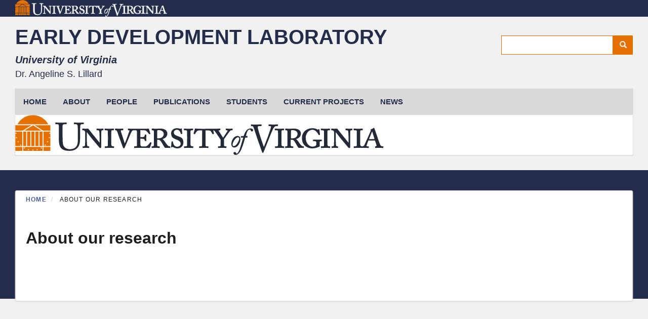

--- FILE ---
content_type: text/css
request_url: https://uva.theopenscholar.com/files/css/css_6Qdl2ZHTFQ998uJnTUpjp3KJ2pgAp9Z4mACoGe0HAIk.css?delta=0&language=en&theme=uva_gray&include=eJxdyEESwjAIQNELoTlShiSYwdDQAVrN7V24sa7-n1dUw8NwTw_DjV5qA-qgxqGWeTaaUUTrSD8PVY1Ss2NHueMT3xdojKId1HPnmb4BXx60pYJOcJyYu-FKXbSg3DyW8OxwcjGc8ccfADU-2w
body_size: 8095
content:
/* @license GPL-2.0-or-later https://www.drupal.org/licensing/faq */
.ui-helper-hidden{display:none;}.ui-helper-hidden-accessible{border:0;clip:rect(0 0 0 0);height:1px;margin:-1px;overflow:hidden;padding:0;position:absolute;width:1px;}.ui-helper-reset{margin:0;padding:0;border:0;outline:0;line-height:1.3;text-decoration:none;font-size:100%;list-style:none;}.ui-helper-clearfix:before,.ui-helper-clearfix:after{content:"";display:table;border-collapse:collapse;}.ui-helper-clearfix:after{clear:both;}.ui-helper-zfix{width:100%;height:100%;top:0;left:0;position:absolute;opacity:0;}.ui-front{z-index:100;}.ui-state-disabled{cursor:default !important;pointer-events:none;}.ui-icon{display:inline-block;vertical-align:middle;margin-top:-.25em;position:relative;text-indent:-99999px;overflow:hidden;background-repeat:no-repeat;}.ui-widget-icon-block{left:50%;margin-left:-8px;display:block;}.ui-widget-overlay{position:fixed;top:0;left:0;width:100%;height:100%;}
.ui-controlgroup{vertical-align:middle;display:inline-block;}.ui-controlgroup > .ui-controlgroup-item{float:left;margin-left:0;margin-right:0;}.ui-controlgroup > .ui-controlgroup-item:focus,.ui-controlgroup > .ui-controlgroup-item.ui-visual-focus{z-index:9999;}.ui-controlgroup-vertical > .ui-controlgroup-item{display:block;float:none;width:100%;margin-top:0;margin-bottom:0;text-align:left;}.ui-controlgroup-vertical .ui-controlgroup-item{box-sizing:border-box;}.ui-controlgroup .ui-controlgroup-label{padding:.4em 1em;}.ui-controlgroup .ui-controlgroup-label span{font-size:80%;}.ui-controlgroup-horizontal .ui-controlgroup-label + .ui-controlgroup-item{border-left:none;}.ui-controlgroup-vertical .ui-controlgroup-label + .ui-controlgroup-item{border-top:none;}.ui-controlgroup-horizontal .ui-controlgroup-label.ui-widget-content{border-right:none;}.ui-controlgroup-vertical .ui-controlgroup-label.ui-widget-content{border-bottom:none;}.ui-controlgroup-vertical .ui-spinner-input{width:calc(100% - 2.4em);}.ui-controlgroup-vertical .ui-spinner .ui-spinner-up{border-top-style:solid;}
.ui-checkboxradio-label .ui-icon-background{box-shadow:inset 1px 1px 1px #ccc;border-radius:.12em;border:none;}.ui-checkboxradio-radio-label .ui-icon-background{width:16px;height:16px;border-radius:1em;overflow:visible;border:none;}.ui-checkboxradio-radio-label.ui-checkboxradio-checked .ui-icon,.ui-checkboxradio-radio-label.ui-checkboxradio-checked:hover .ui-icon{background-image:none;width:8px;height:8px;border-width:4px;border-style:solid;}.ui-checkboxradio-disabled{pointer-events:none;}
.ui-resizable{position:relative;}.ui-resizable-handle{position:absolute;font-size:0.1px;display:block;touch-action:none;}.ui-resizable-disabled .ui-resizable-handle,.ui-resizable-autohide .ui-resizable-handle{display:none;}.ui-resizable-n{cursor:n-resize;height:7px;width:100%;top:-5px;left:0;}.ui-resizable-s{cursor:s-resize;height:7px;width:100%;bottom:-5px;left:0;}.ui-resizable-e{cursor:e-resize;width:7px;right:-5px;top:0;height:100%;}.ui-resizable-w{cursor:w-resize;width:7px;left:-5px;top:0;height:100%;}.ui-resizable-se{cursor:se-resize;width:12px;height:12px;right:1px;bottom:1px;}.ui-resizable-sw{cursor:sw-resize;width:9px;height:9px;left:-5px;bottom:-5px;}.ui-resizable-nw{cursor:nw-resize;width:9px;height:9px;left:-5px;top:-5px;}.ui-resizable-ne{cursor:ne-resize;width:9px;height:9px;right:-5px;top:-5px;}
.ui-button{padding:.4em 1em;display:inline-block;position:relative;line-height:normal;margin-right:.1em;cursor:pointer;vertical-align:middle;text-align:center;-webkit-user-select:none;user-select:none;}.ui-button,.ui-button:link,.ui-button:visited,.ui-button:hover,.ui-button:active{text-decoration:none;}.ui-button-icon-only{width:2em;box-sizing:border-box;text-indent:-9999px;white-space:nowrap;}input.ui-button.ui-button-icon-only{text-indent:0;}.ui-button-icon-only .ui-icon{position:absolute;top:50%;left:50%;margin-top:-8px;margin-left:-8px;}.ui-button.ui-icon-notext .ui-icon{padding:0;width:2.1em;height:2.1em;text-indent:-9999px;white-space:nowrap;}input.ui-button.ui-icon-notext .ui-icon{width:auto;height:auto;text-indent:0;white-space:normal;padding:.4em 1em;}input.ui-button::-moz-focus-inner,button.ui-button::-moz-focus-inner{border:0;padding:0;}
.ui-dialog{position:absolute;top:0;left:0;padding:.2em;outline:0;}.ui-dialog .ui-dialog-titlebar{padding:.4em 1em;position:relative;}.ui-dialog .ui-dialog-title{float:left;margin:.1em 0;white-space:nowrap;width:90%;overflow:hidden;text-overflow:ellipsis;}.ui-dialog .ui-dialog-titlebar-close{position:absolute;right:.3em;top:50%;width:20px;margin:-10px 0 0 0;padding:1px;height:20px;}.ui-dialog .ui-dialog-content{position:relative;border:0;padding:.5em 1em;background:none;overflow:auto;}.ui-dialog .ui-dialog-buttonpane{text-align:left;border-width:1px 0 0 0;background-image:none;margin-top:.5em;padding:.3em 1em .5em .4em;}.ui-dialog .ui-dialog-buttonpane .ui-dialog-buttonset{float:right;}.ui-dialog .ui-dialog-buttonpane button{margin:.5em .4em .5em 0;cursor:pointer;}.ui-dialog .ui-resizable-n{height:2px;top:0;}.ui-dialog .ui-resizable-e{width:2px;right:0;}.ui-dialog .ui-resizable-s{height:2px;bottom:0;}.ui-dialog .ui-resizable-w{width:2px;left:0;}.ui-dialog .ui-resizable-se,.ui-dialog .ui-resizable-sw,.ui-dialog .ui-resizable-ne,.ui-dialog .ui-resizable-nw{width:7px;height:7px;}.ui-dialog .ui-resizable-se{right:0;bottom:0;}.ui-dialog .ui-resizable-sw{left:0;bottom:0;}.ui-dialog .ui-resizable-ne{right:0;top:0;}.ui-dialog .ui-resizable-nw{left:0;top:0;}.ui-draggable .ui-dialog-titlebar{cursor:move;}
.progress{position:relative;}.progress__track{min-width:100px;max-width:100%;height:16px;margin-top:5px;border:1px solid;background-color:#fff;}.progress__bar{width:3%;min-width:3%;max-width:100%;height:16px;background-color:#000;}.progress__description,.progress__percentage{overflow:hidden;margin-top:0.2em;color:#555;font-size:0.875em;}.progress__description{float:left;}[dir="rtl"] .progress__description{float:right;}.progress__percentage{float:right;}[dir="rtl"] .progress__percentage{float:left;}.progress--small .progress__track{height:7px;}.progress--small .progress__bar{height:7px;background-size:20px 20px;}
.ajax-progress{display:inline-block;padding:1px 5px 2px 5px;}[dir="rtl"] .ajax-progress{float:right;}.ajax-progress-throbber .throbber{display:inline;padding:1px 6px 2px;background:transparent url(/core/misc/throbber-active.gif) no-repeat 0 center;}.ajax-progress-throbber .message{display:inline;padding:1px 5px 2px;}tr .ajax-progress-throbber .throbber{margin:0 2px;}.ajax-progress-bar{width:16em;}.ajax-progress-fullscreen{position:fixed;z-index:1261;top:48.5%;left:49%;width:24px;height:24px;padding:4px;opacity:0.9;border-radius:7px;background-color:#232323;background-image:url(/core/misc/loading-small.gif);background-repeat:no-repeat;background-position:center center;}[dir="rtl"] .ajax-progress-fullscreen{right:49%;left:auto;}
.text-align-left{text-align:left;}.text-align-right{text-align:right;}.text-align-center{text-align:center;}.text-align-justify{text-align:justify;}.align-left{float:left;}.align-right{float:right;}.align-center{display:block;margin-right:auto;margin-left:auto;}
.fieldgroup{padding:0;border-width:0;}
.container-inline div,.container-inline label{display:inline-block;}.container-inline .details-wrapper{display:block;}.container-inline .hidden{display:none;}
.clearfix::after{display:table;clear:both;content:"";}
.js details:not([open]) .details-wrapper{display:none;}
.hidden{display:none;}.visually-hidden{position:absolute !important;overflow:hidden;clip:rect(1px,1px,1px,1px);width:1px;height:1px;word-wrap:normal;}.visually-hidden.focusable:active,.visually-hidden.focusable:focus-within{position:static !important;overflow:visible;clip:auto;width:auto;height:auto;}.invisible{visibility:hidden;}
.item-list__comma-list,.item-list__comma-list li{display:inline;}.item-list__comma-list{margin:0;padding:0;}.item-list__comma-list li::after{content:", ";}.item-list__comma-list li:last-child::after{content:"";}
.js .js-hide{display:none;}.js-show{display:none;}.js .js-show{display:block;}@media (scripting:enabled){.js-hide.js-hide{display:none;}.js-show{display:block;}}
.nowrap{white-space:nowrap;}
.position-container{position:relative;}
.reset-appearance{margin:0;padding:0;border:0 none;background:transparent;line-height:inherit;-webkit-appearance:none;appearance:none;}
.resize-none{resize:none;}.resize-vertical{min-height:2em;resize:vertical;}.resize-horizontal{max-width:100%;resize:horizontal;}.resize-both{max-width:100%;min-height:2em;resize:both;}
.system-status-counter__status-icon{display:inline-block;width:25px;height:25px;vertical-align:middle;}.system-status-counter__status-icon::before{display:block;width:100%;height:100%;content:"";background-repeat:no-repeat;background-position:center 2px;background-size:16px;}.system-status-counter__status-icon--error::before{background-image:url(/core/misc/icons/e32700/error.svg);}.system-status-counter__status-icon--warning::before{background-image:url(/core/misc/icons/e29700/warning.svg);}.system-status-counter__status-icon--checked::before{background-image:url(/core/misc/icons/73b355/check.svg);}
.system-status-report-counters__item{width:100%;margin-bottom:0.5em;padding:0.5em 0;text-align:center;white-space:nowrap;background-color:rgba(0,0,0,0.063);}@media screen and (min-width:60em){.system-status-report-counters{display:flex;flex-wrap:wrap;justify-content:space-between;}.system-status-report-counters__item--half-width{width:49%;}.system-status-report-counters__item--third-width{width:33%;}}
.system-status-general-info__item{margin-top:1em;padding:0 1em 1em;border:1px solid #ccc;}.system-status-general-info__item-title{border-bottom:1px solid #ccc;}
.tablesort{display:inline-block;width:16px;height:16px;background-size:100%;}.tablesort--asc{background-image:url(/core/misc/icons/787878/twistie-down.svg);}.tablesort--desc{background-image:url(/core/misc/icons/787878/twistie-up.svg);}
.ui-dialog ~ .ck-body-wrapper{--ck-z-panel:1261;}
.ui-widget{font-family:Arial,Helvetica,sans-serif;font-size:1em;}.ui-widget .ui-widget{font-size:1em;}.ui-widget input,.ui-widget select,.ui-widget textarea,.ui-widget button{font-family:Arial,Helvetica,sans-serif;font-size:1em;}.ui-widget.ui-widget-content{border:1px solid #c5c5c5;}.ui-widget-content{border:1px solid #dddddd;background:#ffffff;color:#333333;}.ui-widget-content a{color:#333333;}.ui-widget-header{border:1px solid #dddddd;background:#e9e9e9;color:#333333;font-weight:bold;}.ui-widget-header a{color:#333333;}.ui-state-default,.ui-widget-content .ui-state-default,.ui-widget-header .ui-state-default,.ui-button,html .ui-button.ui-state-disabled:hover,html .ui-button.ui-state-disabled:active{border:1px solid #c5c5c5;background:#f6f6f6;font-weight:normal;color:#454545;}.ui-state-default a,.ui-state-default a:link,.ui-state-default a:visited,a.ui-button,a:link.ui-button,a:visited.ui-button,.ui-button{color:#454545;text-decoration:none;}.ui-state-hover,.ui-widget-content .ui-state-hover,.ui-widget-header .ui-state-hover,.ui-state-focus,.ui-widget-content .ui-state-focus,.ui-widget-header .ui-state-focus,.ui-button:hover,.ui-button:focus{border:1px solid #cccccc;background:#ededed;font-weight:normal;color:#2b2b2b;}.ui-state-hover a,.ui-state-hover a:hover,.ui-state-hover a:link,.ui-state-hover a:visited,.ui-state-focus a,.ui-state-focus a:hover,.ui-state-focus a:link,.ui-state-focus a:visited,a.ui-button:hover,a.ui-button:focus{color:#2b2b2b;text-decoration:none;}.ui-visual-focus{box-shadow:0 0 3px 1px rgb(94,158,214);}.ui-state-active,.ui-widget-content .ui-state-active,.ui-widget-header .ui-state-active,a.ui-button:active,.ui-button:active,.ui-button.ui-state-active:hover{border:1px solid #003eff;background:#007fff;font-weight:normal;color:#ffffff;}.ui-icon-background,.ui-state-active .ui-icon-background{border:#003eff;background-color:#ffffff;}.ui-state-active a,.ui-state-active a:link,.ui-state-active a:visited{color:#ffffff;text-decoration:none;}.ui-state-highlight,.ui-widget-content .ui-state-highlight,.ui-widget-header .ui-state-highlight{border:1px solid #dad55e;background:#fffa90;color:#777620;}.ui-state-checked{border:1px solid #dad55e;background:#fffa90;}.ui-state-highlight a,.ui-widget-content .ui-state-highlight a,.ui-widget-header .ui-state-highlight a{color:#777620;}.ui-state-error,.ui-widget-content .ui-state-error,.ui-widget-header .ui-state-error{border:1px solid #f1a899;background:#fddfdf;color:#5f3f3f;}.ui-state-error a,.ui-widget-content .ui-state-error a,.ui-widget-header .ui-state-error a{color:#5f3f3f;}.ui-state-error-text,.ui-widget-content .ui-state-error-text,.ui-widget-header .ui-state-error-text{color:#5f3f3f;}.ui-priority-primary,.ui-widget-content .ui-priority-primary,.ui-widget-header .ui-priority-primary{font-weight:bold;}.ui-priority-secondary,.ui-widget-content .ui-priority-secondary,.ui-widget-header .ui-priority-secondary{opacity:.7;font-weight:normal;}.ui-state-disabled,.ui-widget-content .ui-state-disabled,.ui-widget-header .ui-state-disabled{opacity:.35;background-image:none;}.ui-icon{width:16px;height:16px;}.ui-icon,.ui-widget-content .ui-icon{background-image:url(/core/assets/vendor/jquery.ui/themes/base/images/ui-icons_444444_256x240.png);}.ui-widget-header .ui-icon{background-image:url(/core/assets/vendor/jquery.ui/themes/base/images/ui-icons_444444_256x240.png);}.ui-state-hover .ui-icon,.ui-state-focus .ui-icon,.ui-button:hover .ui-icon,.ui-button:focus .ui-icon{background-image:url(/core/assets/vendor/jquery.ui/themes/base/images/ui-icons_555555_256x240.png);}.ui-state-active .ui-icon,.ui-button:active .ui-icon{background-image:url(/core/assets/vendor/jquery.ui/themes/base/images/ui-icons_ffffff_256x240.png);}.ui-state-highlight .ui-icon,.ui-button .ui-state-highlight.ui-icon{background-image:url(/core/assets/vendor/jquery.ui/themes/base/images/ui-icons_777620_256x240.png);}.ui-state-error .ui-icon,.ui-state-error-text .ui-icon{background-image:url(/core/assets/vendor/jquery.ui/themes/base/images/ui-icons_cc0000_256x240.png);}.ui-button .ui-icon{background-image:url(/core/assets/vendor/jquery.ui/themes/base/images/ui-icons_777777_256x240.png);}.ui-icon-blank.ui-icon-blank.ui-icon-blank{background-image:none;}.ui-icon-caret-1-n{background-position:0 0;}.ui-icon-caret-1-ne{background-position:-16px 0;}.ui-icon-caret-1-e{background-position:-32px 0;}.ui-icon-caret-1-se{background-position:-48px 0;}.ui-icon-caret-1-s{background-position:-65px 0;}.ui-icon-caret-1-sw{background-position:-80px 0;}.ui-icon-caret-1-w{background-position:-96px 0;}.ui-icon-caret-1-nw{background-position:-112px 0;}.ui-icon-caret-2-n-s{background-position:-128px 0;}.ui-icon-caret-2-e-w{background-position:-144px 0;}.ui-icon-triangle-1-n{background-position:0 -16px;}.ui-icon-triangle-1-ne{background-position:-16px -16px;}.ui-icon-triangle-1-e{background-position:-32px -16px;}.ui-icon-triangle-1-se{background-position:-48px -16px;}.ui-icon-triangle-1-s{background-position:-65px -16px;}.ui-icon-triangle-1-sw{background-position:-80px -16px;}.ui-icon-triangle-1-w{background-position:-96px -16px;}.ui-icon-triangle-1-nw{background-position:-112px -16px;}.ui-icon-triangle-2-n-s{background-position:-128px -16px;}.ui-icon-triangle-2-e-w{background-position:-144px -16px;}.ui-icon-arrow-1-n{background-position:0 -32px;}.ui-icon-arrow-1-ne{background-position:-16px -32px;}.ui-icon-arrow-1-e{background-position:-32px -32px;}.ui-icon-arrow-1-se{background-position:-48px -32px;}.ui-icon-arrow-1-s{background-position:-65px -32px;}.ui-icon-arrow-1-sw{background-position:-80px -32px;}.ui-icon-arrow-1-w{background-position:-96px -32px;}.ui-icon-arrow-1-nw{background-position:-112px -32px;}.ui-icon-arrow-2-n-s{background-position:-128px -32px;}.ui-icon-arrow-2-ne-sw{background-position:-144px -32px;}.ui-icon-arrow-2-e-w{background-position:-160px -32px;}.ui-icon-arrow-2-se-nw{background-position:-176px -32px;}.ui-icon-arrowstop-1-n{background-position:-192px -32px;}.ui-icon-arrowstop-1-e{background-position:-208px -32px;}.ui-icon-arrowstop-1-s{background-position:-224px -32px;}.ui-icon-arrowstop-1-w{background-position:-240px -32px;}.ui-icon-arrowthick-1-n{background-position:1px -48px;}.ui-icon-arrowthick-1-ne{background-position:-16px -48px;}.ui-icon-arrowthick-1-e{background-position:-32px -48px;}.ui-icon-arrowthick-1-se{background-position:-48px -48px;}.ui-icon-arrowthick-1-s{background-position:-64px -48px;}.ui-icon-arrowthick-1-sw{background-position:-80px -48px;}.ui-icon-arrowthick-1-w{background-position:-96px -48px;}.ui-icon-arrowthick-1-nw{background-position:-112px -48px;}.ui-icon-arrowthick-2-n-s{background-position:-128px -48px;}.ui-icon-arrowthick-2-ne-sw{background-position:-144px -48px;}.ui-icon-arrowthick-2-e-w{background-position:-160px -48px;}.ui-icon-arrowthick-2-se-nw{background-position:-176px -48px;}.ui-icon-arrowthickstop-1-n{background-position:-192px -48px;}.ui-icon-arrowthickstop-1-e{background-position:-208px -48px;}.ui-icon-arrowthickstop-1-s{background-position:-224px -48px;}.ui-icon-arrowthickstop-1-w{background-position:-240px -48px;}.ui-icon-arrowreturnthick-1-w{background-position:0 -64px;}.ui-icon-arrowreturnthick-1-n{background-position:-16px -64px;}.ui-icon-arrowreturnthick-1-e{background-position:-32px -64px;}.ui-icon-arrowreturnthick-1-s{background-position:-48px -64px;}.ui-icon-arrowreturn-1-w{background-position:-64px -64px;}.ui-icon-arrowreturn-1-n{background-position:-80px -64px;}.ui-icon-arrowreturn-1-e{background-position:-96px -64px;}.ui-icon-arrowreturn-1-s{background-position:-112px -64px;}.ui-icon-arrowrefresh-1-w{background-position:-128px -64px;}.ui-icon-arrowrefresh-1-n{background-position:-144px -64px;}.ui-icon-arrowrefresh-1-e{background-position:-160px -64px;}.ui-icon-arrowrefresh-1-s{background-position:-176px -64px;}.ui-icon-arrow-4{background-position:0 -80px;}.ui-icon-arrow-4-diag{background-position:-16px -80px;}.ui-icon-extlink{background-position:-32px -80px;}.ui-icon-newwin{background-position:-48px -80px;}.ui-icon-refresh{background-position:-64px -80px;}.ui-icon-shuffle{background-position:-80px -80px;}.ui-icon-transfer-e-w{background-position:-96px -80px;}.ui-icon-transferthick-e-w{background-position:-112px -80px;}.ui-icon-folder-collapsed{background-position:0 -96px;}.ui-icon-folder-open{background-position:-16px -96px;}.ui-icon-document{background-position:-32px -96px;}.ui-icon-document-b{background-position:-48px -96px;}.ui-icon-note{background-position:-64px -96px;}.ui-icon-mail-closed{background-position:-80px -96px;}.ui-icon-mail-open{background-position:-96px -96px;}.ui-icon-suitcase{background-position:-112px -96px;}.ui-icon-comment{background-position:-128px -96px;}.ui-icon-person{background-position:-144px -96px;}.ui-icon-print{background-position:-160px -96px;}.ui-icon-trash{background-position:-176px -96px;}.ui-icon-locked{background-position:-192px -96px;}.ui-icon-unlocked{background-position:-208px -96px;}.ui-icon-bookmark{background-position:-224px -96px;}.ui-icon-tag{background-position:-240px -96px;}.ui-icon-home{background-position:0 -112px;}.ui-icon-flag{background-position:-16px -112px;}.ui-icon-calendar{background-position:-32px -112px;}.ui-icon-cart{background-position:-48px -112px;}.ui-icon-pencil{background-position:-64px -112px;}.ui-icon-clock{background-position:-80px -112px;}.ui-icon-disk{background-position:-96px -112px;}.ui-icon-calculator{background-position:-112px -112px;}.ui-icon-zoomin{background-position:-128px -112px;}.ui-icon-zoomout{background-position:-144px -112px;}.ui-icon-search{background-position:-160px -112px;}.ui-icon-wrench{background-position:-176px -112px;}.ui-icon-gear{background-position:-192px -112px;}.ui-icon-heart{background-position:-208px -112px;}.ui-icon-star{background-position:-224px -112px;}.ui-icon-link{background-position:-240px -112px;}.ui-icon-cancel{background-position:0 -128px;}.ui-icon-plus{background-position:-16px -128px;}.ui-icon-plusthick{background-position:-32px -128px;}.ui-icon-minus{background-position:-48px -128px;}.ui-icon-minusthick{background-position:-64px -128px;}.ui-icon-close{background-position:-80px -128px;}.ui-icon-closethick{background-position:-96px -128px;}.ui-icon-key{background-position:-112px -128px;}.ui-icon-lightbulb{background-position:-128px -128px;}.ui-icon-scissors{background-position:-144px -128px;}.ui-icon-clipboard{background-position:-160px -128px;}.ui-icon-copy{background-position:-176px -128px;}.ui-icon-contact{background-position:-192px -128px;}.ui-icon-image{background-position:-208px -128px;}.ui-icon-video{background-position:-224px -128px;}.ui-icon-script{background-position:-240px -128px;}.ui-icon-alert{background-position:0 -144px;}.ui-icon-info{background-position:-16px -144px;}.ui-icon-notice{background-position:-32px -144px;}.ui-icon-help{background-position:-48px -144px;}.ui-icon-check{background-position:-64px -144px;}.ui-icon-bullet{background-position:-80px -144px;}.ui-icon-radio-on{background-position:-96px -144px;}.ui-icon-radio-off{background-position:-112px -144px;}.ui-icon-pin-w{background-position:-128px -144px;}.ui-icon-pin-s{background-position:-144px -144px;}.ui-icon-play{background-position:0 -160px;}.ui-icon-pause{background-position:-16px -160px;}.ui-icon-seek-next{background-position:-32px -160px;}.ui-icon-seek-prev{background-position:-48px -160px;}.ui-icon-seek-end{background-position:-64px -160px;}.ui-icon-seek-start{background-position:-80px -160px;}.ui-icon-seek-first{background-position:-80px -160px;}.ui-icon-stop{background-position:-96px -160px;}.ui-icon-eject{background-position:-112px -160px;}.ui-icon-volume-off{background-position:-128px -160px;}.ui-icon-volume-on{background-position:-144px -160px;}.ui-icon-power{background-position:0 -176px;}.ui-icon-signal-diag{background-position:-16px -176px;}.ui-icon-signal{background-position:-32px -176px;}.ui-icon-battery-0{background-position:-48px -176px;}.ui-icon-battery-1{background-position:-64px -176px;}.ui-icon-battery-2{background-position:-80px -176px;}.ui-icon-battery-3{background-position:-96px -176px;}.ui-icon-circle-plus{background-position:0 -192px;}.ui-icon-circle-minus{background-position:-16px -192px;}.ui-icon-circle-close{background-position:-32px -192px;}.ui-icon-circle-triangle-e{background-position:-48px -192px;}.ui-icon-circle-triangle-s{background-position:-64px -192px;}.ui-icon-circle-triangle-w{background-position:-80px -192px;}.ui-icon-circle-triangle-n{background-position:-96px -192px;}.ui-icon-circle-arrow-e{background-position:-112px -192px;}.ui-icon-circle-arrow-s{background-position:-128px -192px;}.ui-icon-circle-arrow-w{background-position:-144px -192px;}.ui-icon-circle-arrow-n{background-position:-160px -192px;}.ui-icon-circle-zoomin{background-position:-176px -192px;}.ui-icon-circle-zoomout{background-position:-192px -192px;}.ui-icon-circle-check{background-position:-208px -192px;}.ui-icon-circlesmall-plus{background-position:0 -208px;}.ui-icon-circlesmall-minus{background-position:-16px -208px;}.ui-icon-circlesmall-close{background-position:-32px -208px;}.ui-icon-squaresmall-plus{background-position:-48px -208px;}.ui-icon-squaresmall-minus{background-position:-64px -208px;}.ui-icon-squaresmall-close{background-position:-80px -208px;}.ui-icon-grip-dotted-vertical{background-position:0 -224px;}.ui-icon-grip-dotted-horizontal{background-position:-16px -224px;}.ui-icon-grip-solid-vertical{background-position:-32px -224px;}.ui-icon-grip-solid-horizontal{background-position:-48px -224px;}.ui-icon-gripsmall-diagonal-se{background-position:-64px -224px;}.ui-icon-grip-diagonal-se{background-position:-80px -224px;}.ui-corner-all,.ui-corner-top,.ui-corner-left,.ui-corner-tl{border-top-left-radius:3px;}.ui-corner-all,.ui-corner-top,.ui-corner-right,.ui-corner-tr{border-top-right-radius:3px;}.ui-corner-all,.ui-corner-bottom,.ui-corner-left,.ui-corner-bl{border-bottom-left-radius:3px;}.ui-corner-all,.ui-corner-bottom,.ui-corner-right,.ui-corner-br{border-bottom-right-radius:3px;}.ui-widget-overlay{background:#aaaaaa;opacity:.3;}.ui-widget-shadow{box-shadow:0 0 5px #666666;}
p.Indent1,ul.Indent1,ol.Indent1{margin-left:2em;}p.Indent2,ul.Indent2,ol.Indent2{margin-left:4em;}p.Indent3,ul.Indent3,ol.Indent3{margin-left:6em;}p.Indent4,ul.Indent4,ol.Indent4{margin-left:8em;}p.Indent5,ul.Indent5,ol.Indent5{margin-left:10em;}p.Indent6,ul.Indent6,ol.Indent6{margin-left:12em;}p.Indent7,ul.Indent7,ol.Indent7{margin-left:14em;}p.Indent8,ul.Indent8,ol.Indent8{margin-left:16em;}p.Indent9,ul.Indent9,ol.Indent9{margin-left:18em;}p.Indent10,ul.Indent10,ol.Indent10{margin-left:20em;}
.fa,.far{font-family:inherit !important;}.fa::before,.far::before{font-family:"Font Awesome 6 Free" !important;font-family:"Font Awesome 6 Pro" !important;margin-right:2px;}.cp-menu-build tr.section-heading td{font-weight:700;}.cp-controls-wrapper{margin-block-start:38px;}.cp-controls-wrapper .button{margin-block:0;margin-inline:0;}@media (min-width:1200px){.cp-settings-form--publications{display:grid;grid-gap:20px;grid-template-columns:35% 65%;}}@media (min-width:1200px){.cp-settings-form--publications .publication-format{grid-column:1/2;grid-row:1;}}.cp-settings-form--publications .publication-format .fieldset__label{font-size:1rem;}.cp-settings-form--publications .citation-format-example{background-color:var(--gin-bg-header);border-radius:.5rem;height:fit-content;padding:1rem;}@media (min-width:1200px){.cp-settings-form--publications .citation-format-example{grid-column:2;grid-row:1;margin-inline-end:1.75rem;}}.cp-settings-form--publications .citation-format-example .citation-example{margin-block-end:.5rem;}@media (min-width:1200px){.cp-settings-form--publications .publication-display{grid-column:1/3;grid-row:2;}}.cp-settings-form--publications .publication-display .fieldset__label{font-size:1rem;}@media (min-width:768px){.cp-settings-form--publications .publication-display .form-checkboxes{display:grid;grid-template-columns:repeat(2,1fr);}}@media (min-width:1200px){.cp-settings-form--publications .publication-display .form-checkboxes{display:grid;grid-template-columns:repeat(4,1fr);}}@media (min-width:1200px){.cp-settings-form--publications .form-item--os-publications-filter-publication-types-description{grid-column:1/3;grid-row:3;}}.cp-settings-form--publications .citation-content-wrapper{background-color:var(--gin-bg-header);border-radius:.5rem;padding:1rem;}.cp-settings-form--publications .citation-content-wrapper .label{font-weight:700;}@media (min-width:1200px){.cp-settings-form--publications .citation-content-wrapper{grid-column:1/3;grid-row:4;}}@media (min-width:1200px){.cp-settings-form--publications .form-actions{grid-column:1/3;grid-row:5;}}.cp-appearance-themes-list .system-themes-list__subheader{display:block;font-size:1rem;font-weight:400;margin-block-start:0.5rem;}.cp-appearance-themes-list .theme-default .card__content-wrapper{background-color:var(--gin-bg-header);}.cp-appearance-theme-form{display:none;}.support-section{display:grid;gap:2rem;}@media (min-width:1200px){.support-section{grid-template-columns:repeat(2,30%);}}.support-section .support{background-color:var(--gin-bg-header);border-radius:.5rem;padding:1rem;}.site-creation-form .ui-dialog-titlebar .ui-dialog-title{background-image:url(/profiles/contrib/openscholar/modules/os/modules/os_gin/images/openscholar-logo-horizontal-reversed.webp) !important;}.addthis-display-style-description p{margin:10px 0 0 0;}
:where(html){--gin-border-m:0.5rem;--gin-bg-layer:#f5f5f5;--gin-bg-layer2:#e5e5e5;--gin-color-text:#1e1e1e;--gin-font:Ginter,Inter,"Helvetica Neue",BlinkMacSystemFont,-apple-system,"Segoe UI",Roboto,Oxygen-Sans,Ubuntu,Cantarell,sans-serif;--gin-font-size-l:1.25rem;--gin-font-weight-normal:400;--gin-shadow-l1:0 1px 2px rgb(20 45 82 / 2%),0 3px 4px rgb(20 45 82 / 3%),0 5px 8px rgb(20 45 82 / 4%);--gin-spacing-m:1rem;--gin-spacing-l:2rem;--gin-spacing-xl:3rem;}.block-local-tasks-block .is-horizontal .tabs--primary,.block-local-tasks-block .is-horizontal .tabs--secondary{margin-block-end:0 !important;}.ui-widget-overlay{background:var(--gin-bg-layer2);opacity:90%;}.ui-dialog:not(.ui-dialog-off-canvas){background-color:var(--gin-bg-layer);border-radius:var(--gin-border-m);border:0 none !important;max-width:1280px;}.ui-dialog{font-family:var(--gin-font);inset-block-start:0;outline:none;position:absolute;}.ui-dialog .ui-dialog-titlebar{background-color:#1e3f8a !important;border-radius:var(--gin-border-m) var(--gin-border-m) 0 0;border:0 none;line-height:1.2;padding:var(--gin-spacing-m) var(--gin-spacing-l);position:relative;}.ui-dialog .ui-dialog-title{box-sizing:border-box;color:#fff;font-size:var(--gin-font-size-l);font-weight:var(--gin-font-weight-normal);padding-inline-end:var(--gin-spacing-xl);width:100%;}.ui-dialog .ui-dialog-title a{color:inherit;font-size:inherit;font-weight:700;text-decoration:none;}.ui-dialog .ui-dialog-titlebar-close{background-image:none !important;background-color:#fff !important;mask-image:url(/profiles/contrib/openscholar/modules/os/modules/os_gin/images/sprite.svg#close-view) !important;mask-position:center center;mask-repeat:no-repeat;mask-size:20px 20px;}.ui-dialog-content .node--calendar *{font-size:1rem;}.ui-widget.ui-widget-content{background-color:#fff;}.ui-autocomplete.ui-menu .ui-menu-item{padding:0 !important;}.ui-autocomplete.ui-menu .ui-menu-item-wrapper{border:0 !important;color:black;padding:0.5rem 0.9375rem !important;}.ui-autocomplete.ui-menu .ui-menu-item-wrapper:hover{background-color:#dde2ed;}.system-themes-list .card__image{max-height:250px !important;}.system-themes-list .card__footer .operations:not(.action-links){list-style:none;margin:0;}.system-themes-list .card__footer .operations:not(.action-links) li{padding-block-end:0.25rem;}.os-theme-preview-preview-action{height:auto !important;width:auto !important;}[dir="ltr"] .media-library-item img,[dir="rtl"] .media-library-item img{background-image:none !important;background-color:#fff;}.media-library-add-form__input-wrapper .form-item--name,.media-library-add-form__input-wrapper .form-item--url{margin-block-start:0;margin-inline-end:0;}.media-library-item__click-to-select-checkbox .form-boolean:not(:hover):not(:checked){border-color:#8e929c !important;}.media-library-item__click-to-select-checkbox .form-boolean{box-shadow:0 2px 4px rgba(0,0,0,.50) !important;}.add-user-dialog{top:20px !important;}fieldset:not(.fieldgroup).captcha{padding-inline:1rem;}body.gin--classic-toolbar.lbim-dialog-os{padding-block-start:0 !important;}.lbim-dialog-os .gin-secondary-toolbar,.lbim-dialog-os .region-sticky-watcher,.lbim-dialog-os .region-sticky,.lbim-dialog-os .sticky-shadow{display:none !important;}.lbim-dialog-os .layout-container{margin-inline:20px !important;}.lbim-dialog-os .page-content{margin-block-end:20px !important;}.lbim-dialog-os .layout--twocol-section{display:grid;grid-template-columns:minmax(0,1fr) minmax(0,1fr);gap:2px;}.lbim-dialog-os .layout--twocol-section--33-67{display:grid;grid-template-columns:minmax(0,33%) minmax(0,67%);gap:2px;}.lbim-dialog-os .layout--twocol-section--67-33{display:grid;grid-template-columns:minmax(0,67%) minmax(0,33%);gap:2px;}.lbim-dialog-os .layout--twocol-section--25-75{display:grid;grid-template-columns:minmax(0,25%) minmax(0,75%);gap:2px;}.lbim-dialog-os .layout--twocol-section--75-25{display:grid;grid-template-columns:minmax(0,75%) minmax(0,25%);gap:2px;}.lbim-dialog-os .layout--threecol-section{display:grid;grid-template-columns:minmax(0,1fr) minmax(0,1fr) minmax(0,1fr);gap:2px;}.lbim-dialog-os .layout--fourcol-section{display:grid;grid-template-columns:minmax(0,1fr) minmax(0,1fr) minmax(0,1fr) minmax(0,1fr);gap:2px;}.lbim-dialog-os tr .form-item{margin-block:0.75rem;}.lbim-dialog-os .paragraph-type-top{align-items:baseline !important;}.lbim-dialog-os .tabledrag-handle::after{margin-left:0;}.lbim-dialog-os .os-widgets--column-widths .selected{border-radius:0.25rem !important;outline-color:#fff !important;outline-style:solid !important;outline-width:1px !important;}.lbim-dialog-os .skip-link{display:none;}.lbim-dialog-os .page-wrapper{background-color:#fff;}.lbim-dialog-os .block-system-main-block > form{background-color:#fff;border:none;box-shadow:none;padding:0;}.soft-error{color:#a94442;padding:7px;}div.soft-error,table tr.soft-error{background-color:#f2dede;color:#a94442;}#environment-indicator{background-image:none;text-shadow:none;}
.toolbar .toolbar-bar{background-color:#1e3f8a !important;padding-inline-end:7.5rem;}.toolbar .toolbar-bar::after{background-color:#fff !important;block-size:39px;content:"";inline-size:108px;inset-inline-end:0;mask-image:url(/profiles/contrib/openscholar/modules/os/modules/os_gin/images/os-logo.svg);mask-position:center center;mask-repeat:no-repeat;mask-size:80% auto;position:absolute;}.toolbar .toolbar-bar .toolbar-tab > .toolbar-item.is-active,.toolbar .toolbar-bar .toolbar-tab > .toolbar-item:hover,.toolbar .toolbar-bar .toolbar-tab > .toolbar-item:focus{background-color:#18336f !important;}.toolbar .toolbar-bar .toolbar-tab > .toolbar-icon{border-bottom:0 !important;margin-block-end:0;inline-size:2.5em;}.toolbar .toolbar-bar .toolbar-tab > .toolbar-icon.is-active::before{filter:none !important;}@media (min-width:767px){.toolbar .toolbar-bar .toolbar-tab > .toolbar-icon{inline-size:auto;}}.toolbar .toolbar-bar .toolbar-tab > .toolbar-icon.toolbar-icon-menu::before{background-color:#fff !important;mask-image:url(/profiles/contrib/openscholar/modules/os/modules/os_gin/images/bars-solid.svg);mask-position:center center;mask-repeat:no-repeat;mask-size:50% auto;}@media (min-width:767px){.toolbar .toolbar-bar .toolbar-tab > .toolbar-icon.toolbar-icon-menu::before{mask-size:100% auto;}}.toolbar .toolbar-bar .toolbar-tab > .toolbar-icon.toolbar-icon-menu.is-active::before{background-color:#fff !important;}.toolbar .toolbar-bar .toolbar-tab > .toolbar-icon.toolbar-icon-toolbar-menu-dashboard::before{background-color:#fff !important;mask-image:url(/profiles/contrib/openscholar/modules/os/modules/os_gin/images/display-chart-up-circle-currency-sharp-regular.svg);mask-position:center center;mask-repeat:no-repeat;mask-size:50% auto;}@media (min-width:767px){.toolbar .toolbar-bar .toolbar-tab > .toolbar-icon.toolbar-icon-toolbar-menu-dashboard::before{mask-size:100% auto;}}.toolbar .toolbar-bar .toolbar-tab > .toolbar-icon.toolbar-icon-toolbar-menu-dashboard.is-active::before{background-color:#fff !important;}.toolbar .toolbar-bar .toolbar-tab > .toolbar-icon.toolbar-icon-toolbar-menu-control_panel::before{background-color:#fff !important;background-image:none;mask-image:url(/profiles/contrib/openscholar/modules/os/modules/os_gin/images/gear-solid.svg);mask-position:center center;mask-repeat:no-repeat;mask-size:50% auto;}@media (min-width:767px){.toolbar .toolbar-bar .toolbar-tab > .toolbar-icon.toolbar-icon-toolbar-menu-control_panel::before{mask-size:100% auto;}}.toolbar .toolbar-bar .toolbar-tab > .toolbar-icon.toolbar-icon-toolbar-menu-control_panel.is-active::before{background-color:#fff !important;}.toolbar .toolbar-bar .toolbar-tab > .toolbar-icon.toolbar-icon-user::before{background-color:#fff !important;mask-image:url(/profiles/contrib/openscholar/modules/os/modules/os_gin/images/user-solid.svg);mask-position:center center;mask-repeat:no-repeat;mask-size:50% auto;}@media (min-width:767px){.toolbar .toolbar-bar .toolbar-tab > .toolbar-icon.toolbar-icon-user::before{mask-size:100% auto;}}.toolbar .toolbar-bar .toolbar-tab > .toolbar-icon.toolbar-icon-user.is-active::before{background-color:#fff !important;}.toolbar .toolbar-bar .toolbar-tab > .toolbar-icon.toolbar-icon-toolbar-menu-visibility::before{background-color:#fff !important;mask-image:url(/profiles/contrib/openscholar/modules/os/modules/os_gin/images/lock-solid.svg);mask-position:center center;mask-repeat:no-repeat;mask-size:50% auto;}@media (min-width:767px){.toolbar .toolbar-bar .toolbar-tab > .toolbar-icon.toolbar-icon-toolbar-menu-visibility::before{mask-size:100% auto;}}.toolbar .toolbar-bar .toolbar-tab > .toolbar-icon.toolbar-icon-toolbar-menu-visibility.is-active::before{background-color:#fff !important;}.toolbar .toolbar-bar .toolbar-tab > .toolbar-icon.toolbar-icon-toolbar-menu-visibility.toolbar-vsite-public{background-color:#1d6844 !important;}.toolbar .toolbar-bar .toolbar-tab > .toolbar-icon.toolbar-icon-toolbar-menu-visibility.toolbar-vsite-public::before{mask-image:url(/profiles/contrib/openscholar/modules/os/modules/os_gin/images/lock-open-solid.svg);}.toolbar .toolbar-bar .toolbar-tab > .toolbar-icon.toolbar-icon-toolbar-menu-visibility.toolbar-vsite-private{background-color:#cc3d3d !important;}.toolbar .toolbar-bar .toolbar-tab > .toolbar-icon.toolbar-icon-toolbar-menu-visibility.toolbar-vsite-unindexed{background-color:#826b1f !important;}.toolbar .toolbar-bar .toolbar-tab > .toolbar-icon.toolbar-icon-toolbar-menu-visibility.toolbar-vsite-unindexed::before{mask-image:url(/profiles/contrib/openscholar/modules/os/modules/os_gin/images/lock-open-solid.svg);}.toolbar .toolbar-bar .toolbar-tab > .toolbar-icon.toolbar-icon-place-block-active::before,.toolbar .toolbar-bar .toolbar-tab > .toolbar-icon.toolbar-icon-place-block-inactive::before{background-color:#fff !important;mask-image:url(/profiles/contrib/openscholar/modules/os/modules/os_gin/images/table-light.svg);mask-position:center center;mask-repeat:no-repeat;mask-size:50% auto;}@media (min-width:767px){.toolbar .toolbar-bar .toolbar-tab > .toolbar-icon.toolbar-icon-place-block-active::before,.toolbar .toolbar-bar .toolbar-tab > .toolbar-icon.toolbar-icon-place-block-inactive::before{mask-size:100% auto;}}.toolbar .toolbar-bar .toolbar-tab > .toolbar-icon.toolbar-icon-place-block-active.is-active::before,.toolbar .toolbar-bar .toolbar-tab > .toolbar-icon.toolbar-icon-place-block-inactive.is-active::before{background-color:#fff !important;}.toolbar .toolbar-bar .toolbar-tab > .toolbar-icon.toolbar-icon-edit::before{background-color:#fff !important;mask-image:url(/profiles/contrib/openscholar/modules/os/modules/os_gin/images/pencil-solid.svg);mask-position:center center;mask-repeat:no-repeat;mask-size:50% auto;}@media (min-width:767px){.toolbar .toolbar-bar .toolbar-tab > .toolbar-icon.toolbar-icon-edit::before{mask-size:100% auto;}}.toolbar .toolbar-bar .toolbar-tab > .toolbar-icon.toolbar-icon-edit.is-active::before{background-color:#fff !important;}.toolbar .toolbar-bar #toolbar-item-toolbar-menu-control-panel-tray .toolbar-menu .toolbar-icon-admin-toolbar-tools-help{display:none;}.toolbar .toolbar-bar #toolbar-item-toolbar-menu-control-panel-tray .toolbar-menu a{position:relative;}.toolbar .toolbar-bar #toolbar-item-toolbar-menu-control-panel-tray .toolbar-menu a::before{background-color:#565656 !important;block-size:1.5em;bottom:0;inline-size:1.5em;margin:auto;mask-repeat:no-repeat;}.toolbar .toolbar-bar #toolbar-item-toolbar-menu-control-panel-tray .toolbar-menu a.toolbar-icon-link-toolbar-menu-cp-frontpage::before{mask-image:url(/profiles/contrib/openscholar/modules/os/modules/os_gin/images/house-solid.svg);}.toolbar .toolbar-bar #toolbar-item-toolbar-menu-control-panel-tray .toolbar-menu a.toolbar-icon-link-toolbar-menu-cp-content::before{mask-image:url(/profiles/contrib/openscholar/modules/os/modules/os_gin/images/list-solid.svg);}.toolbar .toolbar-bar #toolbar-item-toolbar-menu-control-panel-tray .toolbar-menu a.toolbar-icon-link-toolbar-menu-cp-menu::before{mask-image:url(/profiles/contrib/openscholar/modules/os/modules/os_gin/images/ellipsis-vertical-solid.svg);}.toolbar .toolbar-bar #toolbar-item-toolbar-menu-control-panel-tray .toolbar-menu a.toolbar-icon-link-toolbar-menu-cp-appearance::before{mask-image:url(/profiles/contrib/openscholar/modules/os/modules/os_gin/images/palette-solid.svg);}.toolbar .toolbar-bar #toolbar-item-toolbar-menu-control-panel-tray .toolbar-menu a.toolbar-icon-link-toolbar-menu-cp-taxonomy::before{mask-image:url(/profiles/contrib/openscholar/modules/os/modules/os_gin/images/tag-regular.svg);}.toolbar .toolbar-bar #toolbar-item-toolbar-menu-control-panel-tray .toolbar-menu a.toolbar-icon-link-toolbar-menu-cp-settings::before{mask-image:url(/profiles/contrib/openscholar/modules/os/modules/os_gin/images/sliders-up-solid.svg);}.toolbar .toolbar-bar #toolbar-item-toolbar-menu-control-panel-tray .toolbar-menu a.toolbar-icon-link-toolbar-menu-cp-users::before{mask-image:url(/profiles/contrib/openscholar/modules/os/modules/os_gin/images/users-solid.svg);}.toolbar .toolbar-bar #toolbar-item-toolbar-menu-control-panel-tray .toolbar-menu a.toolbar-icon-link-toolbar-menu-cp-help::before{mask-image:url(/profiles/contrib/openscholar/modules/os/modules/os_gin/images/circle-question-solid.svg);}.toolbar .toolbar-bar #toolbar-item-toolbar-menu-control-panel-tray.toolbar-tray-horizontal .toolbar-icon-link-toolbar-menu-cp-frontpage{padding-inline:1.25rem;text-indent:-9999vw;}.toolbar .toolbar-bar #toolbar-item-toolbar-menu-dashboard-tray .toolbar-menu .toolbar-icon-admin-toolbar-tools-help{display:none;}.toolbar .toolbar-bar #toolbar-item-toolbar-menu-dashboard-tray .toolbar-menu a{position:relative;}.toolbar .toolbar-bar #toolbar-item-toolbar-menu-dashboard-tray .toolbar-menu a::before{background-color:#565656 !important;block-size:1.5em;bottom:0;inline-size:1.5em;margin:auto;mask-repeat:no-repeat;}.toolbar .toolbar-bar #toolbar-item-toolbar-menu-dashboard-tray .toolbar-menu a.is-active::before{background-color:#000 !important;}.toolbar .toolbar-bar #toolbar-item-toolbar-menu-dashboard-tray .toolbar-menu a.toolbar-icon-link-toolbar-menu-dashboard-my-sites::before{mask-image:url(/profiles/contrib/openscholar/modules/os/modules/os_gin/images/globe-sharp-light.svg);}.toolbar .toolbar-bar #toolbar-item-toolbar-menu-dashboard-tray .toolbar-menu a.toolbar-icon-link-toolbar-menu-dashboard-sites::before{mask-image:url(/profiles/contrib/openscholar/modules/os/modules/os_gin/images/sitemap-regular.svg);}.toolbar .toolbar-bar #toolbar-item-toolbar-menu-dashboard-tray .toolbar-menu a.toolbar-icon-link-toolbar-menu-dashboard-users::before{mask-image:url(/profiles/contrib/openscholar/modules/os/modules/os_gin/images/users-regular.svg);}.toolbar .toolbar-bar #toolbar-item-toolbar-menu-dashboard-tray .toolbar-menu a.toolbar-icon-link-toolbar-menu-os-editoria11y-accessibility-reports::before{mask-image:url(/profiles/contrib/openscholar/modules/os/modules/os_gin/images/universal-access-sharp-regular.svg);}.toolbar .toolbar-bar #toolbar-item-user-tray .toolbar-menu .account a::before{mask-image:url(/profiles/contrib/openscholar/modules/os/modules/os_gin/images/eye-sharp-solid.svg);}.toolbar .toolbar-bar #toolbar-item-user-tray .toolbar-menu .account-edit a::before{mask-image:url(/profiles/contrib/openscholar/modules/os/modules/os_gin/images/pen-to-square-solid.svg);}.toolbar .toolbar-bar #toolbar-item-user-tray .toolbar-menu .logout a::before{mask-image:url(/profiles/contrib/openscholar/modules/os/modules/os_gin/images/power-off-solid.svg);}.toolbar .toolbar-bar #toolbar-item-user-tray .toolbar-menu .my-sites a::before{mask-image:url(/profiles/contrib/openscholar/modules/os/modules/os_gin/images/globe-sharp-light.svg);}.toolbar .toolbar-bar #toolbar-item-user-tray .toolbar-menu .support-site a::before{mask-image:url(/profiles/contrib/openscholar/modules/os/modules/os_gin/images/rss-sharp-solid.svg);}.toolbar .toolbar-bar #toolbar-item-user-tray .toolbar-menu a{border-inline-start:1px solid #efefef;padding-inline-start:2.75em;position:relative;}.toolbar .toolbar-bar #toolbar-item-user-tray .toolbar-menu a::before{background-color:#565656 !important;block-size:1.5em;content:"";display:block;inline-size:1.5em;inset-block-end:0;inset-block-start:0;inset-inline-start:0.6667em;margin:auto;mask-repeat:no-repeat;position:absolute;}.toolbar .toolbar-bar #toolbar-item-user-tray .toolbar-menu a.is-active::before{background-color:#000 !important;}.toolbar-icon-toggle-horizontal::before{background-image:url(/profiles/contrib/openscholar/modules/os/modules/os_gin/images/up-to-line-solid.svg);}.toolbar-icon-toggle-vertical:before{background-image:url(/profiles/contrib/openscholar/modules/os/modules/os_gin/images/left-to-line-solid.svg);}legend.legend-open-link{color:#1e3f8a;cursor:pointer;}.view.view-user-vsites{margin-block-end:15px;}.view.view-user-vsites .gin-layer-wrapper{padding:0;}.view.view-user-vsites .view-header,.view.view-user-vsites .views-row{align-items:center;display:flex;justify-content:space-between;padding:5px 10px;}.view.view-user-vsites .view-header{background-color:#dde2ed;}.view.view-user-vsites .view-header .label{padding:0;}.view.view-user-vsites .view-header span{color:#222330;font-size:14px;font-weight:bold;}.view.view-user-vsites .views-row{border-top:0 none;}.view.view-user-vsites .views-row:nth-child(even){background-color:#edeff5;}.view.view-user-vsites .views-row .btn-success{margin-inline-end:10px;}.view.view-user-vsites a.btn{border-radius:4px;border:1px solid transparent;color:#fff;cursor:pointer;display:inline-block;font-size:14px;line-height:1.42857143;padding:6px 14px;}.view.view-user-vsites a.btn.btn-success{background-color:#1d6844;border-color:#1d6844;}.view.view-user-vsites a.btn.btn-danger{background-color:#cc3d3d;border-color:#cc3d3d;}.view.view-user-vsites .view-empty p{margin:1em 0;}.vsite-delete-form a.btn{background:none;border:0 none;color:#1e3f8a;}.vsite-delete-form a.btn:hover{color:#1e3f8a;}:is(#toolbar-item-user){min-width:auto !important;}


--- FILE ---
content_type: text/css
request_url: https://uva.theopenscholar.com/files/css/css_KOjO7nDDf5gXLR5Y6hd6GHpEfRfQzWIRyTjOEY_BfHw.css?delta=4&language=en&theme=uva_gray&include=eJxdyEESwjAIQNELoTlShiSYwdDQAVrN7V24sa7-n1dUw8NwTw_DjV5qA-qgxqGWeTaaUUTrSD8PVY1Ss2NHueMT3xdojKId1HPnmb4BXx60pYJOcJyYu-FKXbSg3DyW8OxwcjGc8ccfADU-2w
body_size: 3243
content:
/* @license GPL-2.0-or-later https://www.drupal.org/licensing/faq */
html,body{background:#fff;color:#1e1e1e;}body{font-family:"Roboto",sans-serif;}body.path-front{overflow-x:hidden;}a,a:visited{transition:all 0.25s linear;}h1,h2,h3,h4,h5,h6{font-family:"Lora",serif;}header{background:#e8e8e8;color:#303030;margin-bottom:0;}.header-container ul.nav li a{text-transform:uppercase;color:#1b4977;}.navbar-collapse{background:#e8e8e8;padding:0 0 30px !important;min-height:39px;}@media screen and (max-width:767px){.navbar-collapse .navbar-nav > li{border-bottom:1px solid #f4f4f4;}}.navbar-collapse .navbar-nav > li > a{color:#303030;font-size:20px;font-weight:normal;}.navbar-collapse .navbar-nav > li > a:hover,.navbar-collapse .navbar-nav > li > a:active,.navbar-collapse .navbar-nav > li > a:focus,.navbar-collapse .navbar-nav > li > a.is-active,.navbar-collapse .navbar-nav > li > a.is-active:hover{background:#303030;color:#fff;}.navbar-collapse .navbar-nav > li:hover > a{background:#303030;color:#fff;}.navbar-collapse .navbar-nav > li.open > a,.navbar-collapse .navbar-nav > li.open > a:hover,.navbar-collapse .navbar-nav > li.open > a:active,.navbar-collapse .navbar-nav > li.open > a:focus{background:#303030;color:#fff;}.navbar-collapse .dropdown-menu{background:#282828;}@media screen and (max-width:767px){.navbar-collapse .dropdown-menu > li{border-top:1px solid #f4f4f4;}}.navbar-collapse .dropdown-menu > li > a{color:#65ACFF;}@media screen and (max-width:767px){.navbar-collapse .dropdown-menu > li > a{font-size:19px;color:#303030;}}.navbar-collapse .dropdown-menu > li > a:hover,.navbar-collapse .dropdown-menu > li > a:active{color:#65ACFF;}@media screen and (max-width:767px){.navbar-collapse .dropdown-menu > li > a:hover,.navbar-collapse .dropdown-menu > li > a:active{background:#303030;}}.navbar-collapse .dropdown-menu > li > a.active a,.navbar-collapse .dropdown-menu > li > a.active a:hover{color:#65ACFF;}.navbar-collapse .region-navigation-collapsible{background:#fff;border-radius:2px;box-shadow:0px 1px 1px 1px #dededc;}.navbar-collapse .region-navigation-collapsible:after,.navbar-collapse .region-navigation-collapsible:before{content:"";display:table;width:100%;}.navbar-collapse .navbar-nav > li > a{color:#303030;font-family:"Roboto",sans-serif;font-weight:normal;padding:12px 15px;background:#fff;font-size:20px;transition:color 0.25s linear;}.navbar-collapse .navbar-nav > li > a:hover,.navbar-collapse .navbar-nav > li > a:active,.navbar-collapse .navbar-nav > li > a:focus,.navbar-collapse .navbar-nav > li > a.is-active,.navbar-collapse .navbar-nav > li > a.is-active:hover{background:#303030;color:#fff;}.navbar-collapse .navbar-nav > li.open > a,.navbar-collapse .navbar-nav > li.open > a:hover,.navbar-collapse .navbar-nav > li.open > a:active,.navbar-collapse .navbar-nav > li.open > a:focus,.navbar-collapse .navbar-nav > li.active > a,.navbar-collapse .navbar-nav > li.active > a:hover,.navbar-collapse .navbar-nav > li.active > a:active,.navbar-collapse .navbar-nav > li.active > a:focus{background:#303030;color:#fff;}.navbar-collapse .navbar-nav > li a.dropmenu-child{border:0;}.navbar-collapse .navbar-nav > li a.dropmenu-child:hover,.navbar-collapse .navbar-nav > li a.dropmenu-child:active,.navbar-collapse .navbar-nav > li a.dropmenu-child:focus{color:#000;}.navbar-collapse .navbar-nav > li a.is-active + .dropmenu-child{color:#fff;}.navbar-collapse .navbar-nav > li a.is-active + .dropmenu-child:hover,.navbar-collapse .navbar-nav > li a.is-active + .dropmenu-child:focus{color:#fff;}@media screen and (max-width:767px){.navbar-collapse .dropdown-menu{background:#fff;}}.navbar-collapse .dropdown-menu > li > a{font-family:"Roboto",sans-serif;}@media screen and (max-width:767px){.navbar-collapse .dropdown-menu > li > a{background:#fff;color:#303030;font-size:20px;}}.navbar-collapse .dropdown-menu > li > a:hover,.navbar-collapse .dropdown-menu > li > a:active{color:#fff;background:#282828;}.breadcrumb{padding:8px 0px;margin-left:0;}aside{margin-top:0;}aside > .region > .block,aside > .region nav{margin-bottom:20px;border:1px solid #dededc;background:#fff;box-shadow:0 1px 2px 0 #dededc;border-radius:3px;margin-top:0;}aside > .region nav{margin-top:0;padding:15px;}aside > .region .block.block--type-section-navigation{border:0;}aside .block-title{background:#f8f8f8;color:#000;border-bottom:1px solid #dededc;min-height:20px;padding:7px 15px;font-weight:bold;margin-bottom:0;}aside .block-content{padding:15px;}aside .block--type-random .block-content{padding:0;}aside .block--type-random .block_content{padding:15px;}footer.footer{color:#fff;padding:60px 0 12px;position:relative;background:#2b2b2b;}footer.footer ul.nav a{text-transform:none;font-size:16px;}footer.footer a{color:#fff;}footer.footer button.visually-hidden{color:#000;}.block--type-search .form-text,.block--type-search .form-search,.search-block-form .form-text,.search-block-form .form-search{border-color:#2A68AC;}.block--type-search .form-text:focus,.block--type-search .form-search:focus,.search-block-form .form-text:focus,.search-block-form .form-search:focus{border-color:#2A68AC;box-shadow:none;outline:2px solid;outline-offset:2px;}.block--type-search .form-submit.btn-primary,.search-block-form .form-submit.btn-primary{background:#2A68AC;border-color:#2A68AC;}.calendar.node--calendar .event-start{background:#f8f8f8;border:1px solid #dededc;border-radius:3px;height:60px;}.calendar.node--calendar .event-start span.event-start-day{color:#A51C30;}.calendar.node--calendar .event-start span.event-start-month{color:#333;}.block--type-taxonomy .block-content > .os-widgets-taxonomy-display-type-menu{border:0;}.block--type-taxonomy .block-content .os-widgets-taxonomy-display-type-menu-item{border:0;}.block--type-section-navigation{border-top:1px solid #fff;}.block--type-section-navigation .block-content > nav > ul > li > a{background:#1e1e1e;border-bottom:1px solid #ebe3df;color:#fff;}.block--type-section-navigation .block-content > nav > ul > li > a:hover{background:#1e1e1e;}.block--type-section-navigation .block-content > nav > ul > li.active-nav-link > a{color:#fff;}.block--type-section-navigation .block-content ul li a{border-color:#fff;text-decoration:none;}.block--type-section-navigation .block-content ul li.expanded.depth-2 > a,.block--type-section-navigation .block-content ul li.collapsed.active-nav-link.depth-2 > a{background:#f7f7f7;color:#000;}.block--type-section-navigation .block-content ul li .expanded.depth-2 li > a,.block--type-section-navigation .block-content ul li .collapsed.active li > a{background:#fff;}.block--type-section-navigation .block-content ul li a{font-weight:bold;}.block.block--type-slideshow .slick__arrow .slick-prev,.block.block--type-slideshow .slick__arrow .slick-next,.slick--optionset--os-slideshow .slick__arrow .slick-prev,.slick--optionset--os-slideshow .slick__arrow .slick-next{background:#4F0912;}.slideshow-layout-16-9-side div.widget--slideshow{background:#ac253a;background:linear-gradient(to bottom,#ac253a 0%,#880f1c 100%);filter:progid:DXImageTransform.Microsoft.gradient(startColorstr="$color-red1",endColorstr="$color-red2",GradientType=0);}article h2.node--title,.path-search .title a{margin-bottom:18px;}article h2.node--title,.teaser > h2{font-weight:bold;}.page-header{font-size:2rem;padding:15px 0 30px;margin:0;}.main-section{background-image:url(/profiles/contrib/openscholar/themes/vibrant/images/standard-body-gradient.png);background-repeat:repeat-x;}.path-front .main-section{background-position:0 -252px;}.main-container{margin-top:0;position:relative;}.main-container .field--name-body h2,.main-container .field--name-body h3,.main-container .field--name-body h4{margin-bottom:16px;}.main-container .field--name-body h2{font-size:1.5rem;}.main-container .field--name-body h3{font-size:1.4rem;}.main-container .field--name-body h4{font-size:1.2rem;}.main-container > .row{padding-top:40px;}.not-front .main-container section .content-inner{padding:0 20px 20px;border:1px solid #dededc;background:#fff;box-shadow:0 1px 2px 0 #dededc;border-radius:3px;}.not-front .main-container section .content-inner .block-title{color:#000;font-weight:bold;}.not-front.two-sidebars .main-container .row > section{border-right:1px solid #e7e7e7;}.region-inner{border:0 !important;}.block-content .field--name-body ul{list-style-type:disc;}.block-content .field--name-body ol{list-style-type:decimal;margin:0 0 1.5em 25px;}.path-front .content-inner .block{border:1px solid #dededc;background:#fff;box-shadow:0 1px 2px 0 #dededc;border-radius:3px;}.path-front .content-inner .block .block-title{background:#f8f8f8;color:#000;border-bottom:1px solid #dededc;padding:7px 15px;font-weight:bold;margin-bottom:0;}.path-front .content-inner .block .block-content{padding:15px;}.path-front .content-inner .block.block--type-column,.path-front .content-inner .block.block--type-slideshow{border-radius:0;box-shadow:none;background:none;border:0;}.path-front .content-inner .block.block--type-column > .block-content,.path-front .content-inner .block.block--type-slideshow > .block-content{padding:0;}.path-front .content-inner .block--type-random .block-content{padding:0;}.path-front .content-inner .block--type-random .block_content{padding:15px;}.path-front.no-sidebars .main-container > .row{padding-top:0px;}.path-front .content-inner .block.block--type-featured-posts.styled{background:#252525;color:#fff;padding:0;}.path-front .content-inner .block.block--type-featured-posts.styled a{color:#57ACFF;}.path-front .content-inner .block.block--type-featured-posts.styled .field--type-datetime,.path-front .content-inner .block.block--type-featured-posts.styled .date{color:#fff;}.path-front .content-inner .block.block--type-featured-posts.styled h2.block-title{border-bottom:none;margin-bottom:0;color:#fff;background:#ac253a;background:linear-gradient(to bottom,#ac253a 0%,#880f1c 100%);padding:8px 15px;}.read-more,.node-readmore{padding:0;}.read-more a,.node-readmore a{font-weight:normal;font-size:inherit;text-decoration:underline;}.add-new-btn{top:-142px;}.menu--add-new.navbar-nav{top:-195px;}.page-node-type-person .menu--add-new.navbar-nav{top:-150px;}.site_info h2{font-style:italic;font-size:20px;margin-bottom:0;}.path-calendar #tasks{margin-top:30px;}.path-person .person--title h1{font-weight:bold;}.person-data h2.block-title{font:bold 16px/24px arial,sans-serif;margin-bottom:24px;background:#f7f7f7;padding:6px 15px;box-shadow:0px 1px 0px 1px #dededc;border-top:1px solid #dededc;border-radius:2px;}.path-search .page-title{margin-top:10px;}.block-system-powered-by-block .powered-by{color:#fff;}.block-system-powered-by-block .powered-by .os-powered{color:#fff;}.block-system-powered-by-block .powered-by .os-open{color:#fff;}.block-system-powered-by-block .block-content > a{border-color:#fff;}.block-system-powered-by-block .lynx-powered-by{background:url(/profiles/contrib/openscholar/themes/os_base/images/lynx-full-white.png) no-repeat;background-size:contain;}.block-system-powered-by-block .lynx-powered-by:after{border-color:#fff;}
a,a:visited{color:#495E9D;}a:hover,a:focus{color:#b75b00;}.content-inner p,.content-inner li,.not-front .field--name-body{font-family:Arial,Helvetica,sans-serif;}.page-header,.node--title,.field--name-body h2,.field--name-body h3,.field--name-body h4{font-family:Arial,Helvetica,sans-serif;}body,h1,h2,h3,h4,h5,h6{font-family:Arial,Helvetica,sans-serif;}.not-front .main-section{background-image:url(/profiles/contrib/openscholar/themes/uva_gray/images/body-background.png);background-color:#F1F1EF;background-repeat:repeat-x;margin-block-end:0;padding-block-end:20px;}.path-front .main-container > .row{padding-top:40px;}.path-front .main-container section .block .block-content{border-top:0;}.slideshow-layout-16-9-side div.widget--slideshow{background:#232D4B;background:linear-gradient(to bottom,#232D4B 0%,#232D4B 100%);filter:progid:DXImageTransform.Microsoft.gradient(startColorstr="$color-blue",endColorstr="$color-blue",GradientType=0);}.block.block--type-slideshow .slick__arrow .slick-prev,.block.block--type-slideshow .slick__arrow .slick-next,.slick--optionset--os-slideshow .slick__arrow .slick-prev,.slick--optionset--os-slideshow .slick__arrow .slick-next{background:#E57200;}.path-front .content-inner .block.block--type-featured-posts.styled{background:#fff;color:#1e1e1e;}.path-front .content-inner .block.block--type-featured-posts.styled h2.block-title{background:#E57200;background:linear-gradient(to bottom,#E57200 0%,#E57200 100%);}.path-front .content-inner .block.block--type-featured-posts.styled .block-content a{color:#232D4B;}aside .navbar-nav li a:hover{color:#E57200;}header{background:#F1F1EF;}header .block--type-site-logo{font-size:40px;padding-block:16px;padding-inline:0;}header .block--type-site-logo a,header .block--type-site-logo a:visited{color:#232D4B;}.header-container .site_info{min-height:81px;display:flex;flex-wrap:wrap;flex-direction:column;justify-content:center;}@media screen and (max-width:767px){.header-container .site_info{min-height:auto;}}.site_info,.site_info a,.header-container .field--item{color:#232D4B;}.site_info h1,.site_info h1 a,.header-container h1,.header-container h1 a{color:#232D4B;font-size:40px;font-weight:800;text-transform:uppercase;}.site_info h2,.site_info h2 a,.header-container h2,.header-container h2 a{color:#232D4B;font-weight:800;}div.navbar-collapse{background:#F1F1EF;}div.navbar-collapse nav{background:#DADADA;}div.navbar-collapse .navbar-nav > li{margin-right:0;}@media screen and (max-width:767px){div.navbar-collapse .navbar-nav > li{border-bottom:1px solid #fff;}}div.navbar-collapse .navbar-nav > li:hover > a{background:#E57200;color:#000;}div.navbar-collapse .navbar-nav > li > a{padding:16px;font-family:Arial,Helvetica,sans-serif;font-size:15px;text-transform:uppercase;color:#232D4B;background:none;font-weight:bold;}@media screen and (max-width:767px){div.navbar-collapse .navbar-nav > li > a{font-weight:normal;padding:10px 15px;}}div.navbar-collapse .navbar-nav > li > a:hover,div.navbar-collapse .navbar-nav > li > a:active,div.navbar-collapse .navbar-nav > li > a:focus,div.navbar-collapse .navbar-nav > li > a.is-active,div.navbar-collapse .navbar-nav > li > a.is-active:hover{background:#E57200;color:#000;}div.navbar-collapse .dropdown-menu{background:#E57200;}div.navbar-collapse .dropdown-menu > li > a{padding:16px;font-family:Arial,Helvetica,sans-serif;font-size:15px;text-transform:uppercase;color:#000;font-weight:bold;}@media screen and (max-width:767px){div.navbar-collapse .dropdown-menu > li > a{background:none;color:#232D4B;font-weight:normal;padding:10px 15px;}}div.navbar-collapse .dropdown-menu > li > a:hover,div.navbar-collapse .dropdown-menu > li > a:active{color:#000;background:#E57200;}.navbar-collapse .dropdown .dropdown-menu li a.is-active{background:#DADADA;color:#232D4B;}#univ-address-block img{width:325px;}footer.footer{background:#232D4B;border-top:#E57200 8px solid;color:#fff;}footer.footer a{color:#fff;}footer.footer .footer-login{color:#fff;}.block--type-search .form-text,.block--type-search .form-search,.search-block-form .form-text,.search-block-form .form-search{border-color:#E57200;}.block--type-search .form-text:focus,.block--type-search .form-search:focus,.search-block-form .form-text:focus,.search-block-form .form-search:focus{border-color:#E57200;box-shadow:none;outline:2px solid;outline-offset:2px;}.block--type-search .form-submit.btn-primary,.search-block-form .form-submit.btn-primary{background:#E57200;border-color:#E57200;}.calendar.node--calendar .event-start{background:#F1F1EF;border-top:4px solid #E57200;border-bottom-right-radius:8px;border-bottom-left-radius:8px;}.calendar.node--calendar .event-start span.event-start-day{color:#232D4B;}.branding-footer,.branding-header{background:#232D4B;}.branding-header{height:auto;}@media screen and (max-width:767px){.branding-header{height:38px;}}.branding-header .region-branding-header{height:auto;padding-block:24px;}.branding-header .region-branding-header .branding-logo img{height:auto;max-width:300px;}@media screen and (max-width:767px){.branding-header .region-branding-header{height:38px;padding-block:5px;}.branding-header .region-branding-header .branding-logo img{height:24px;}}.branding-footer .block-copyright-block{font-weight:400;font-size:14px;}@media screen and (max-width:767px){.mobile-menu .main-menu .glyphicon{background:#F1F1EF;color:#000;}.mobile-menu .secondary .glyphicon{background:#F1F1EF;color:#000;}.mobile-menu .search .glyphicon{background:#E57200;}}.block--type-tabs .nav-tabs > li.active a{color:#232D4B;}.label-tabs.block--type-tabs .nav-tabs > li.active a:after{background:#232D4B;}


--- FILE ---
content_type: application/javascript
request_url: https://uva.theopenscholar.com/files/js/js_drXQx716l6NOH9-Qeiqrkdh88ZLATgr6oCg2d_Cu-zc.js?scope=footer&delta=6&language=en&theme=uva_gray&include=eJxdjUEOAjEIRS9U5QzGxJVrtw0zRUSxNC0dx9s7ZqIxbvi8F8gfzLx5xQLDZ4ulUpQsHr4K7pZQf7hYsYlqGK0SpNoL6jYJqvEWrziHscBZlNoupaPkW2AzVoqODLyMf16f7uiXJaGR9xKsxQEbwSSJbLMUro4lwxpvKsjUYLTsNHtH3V8wLyb0CSNXfAKrDaib5k-VzGFq4vRzf-iqJ6HHC_BCZoo
body_size: 1336
content:
/* @license GPL-2.0-or-later https://www.drupal.org/licensing/faq */
(function($,Drupal,once){function removeDestinationParameter(){once('removeDestinationParameter','html').forEach(()=>{$(document).on('drupalContextualLinkAdded',function(event,data){let $subPage=data.$el.find('li.add-subpage');if($subPage.length){let $link=$subPage.find('a');let url=new URL($link.attr('href'),window.location.origin);url.searchParams.delete('destination');$link.attr('href',decodeURIComponent(url.toString()));}let $outline=data.$el.find('li.outline');if($outline.length){let $link=$outline.find('a');let url=new URL($link.attr('href'),window.location.origin);let pathName=url.pathname;var word='/outline';var newWord='/book-outline';var n=pathName.lastIndexOf(word);url.pathname=pathName.slice(0,n)+pathName.slice(n).replace(word,newWord);url.searchParams.delete('destination');$link.attr('href',decodeURIComponent(url.toString()));}let $deleteLink=data.$el.find('li.entitynodedelete-form');if($deleteLink.length){let $link=$deleteLink.find('a');let url=new URL($link.attr('href'),window.location.origin);let params=url.searchParams.getAll('destination');if(params.length===2){params.pop();url.searchParams.set('destination',params[0]);$link.attr('href',decodeURIComponent(url.toString()));}}let $subPageDeleteLink=data.$el.find('li.subpage-delete-link');if($subPageDeleteLink.length){let $link=$subPageDeleteLink.find('a');let url=new URL($link.attr('href'),window.location.origin);url.searchParams.delete('destination');let newDestination=url.searchParams.get('new_destination');url.searchParams.delete('new_destination');url.searchParams.set('destination',newDestination);$link.attr('href',decodeURIComponent(url.toString()));}});});}Drupal.behaviors.osPagesContextualChanges={attach:function(context,settings){removeDestinationParameter();}};})(jQuery,Drupal,once);;
(function($,Drupal,once){Drupal.behaviors.footer={attach:function(context,settings){once('footer-address',$('.footer-middle .col-sm-4:first-child',context)).forEach(function(element){$(element).append('<div id="univ-address-block"><div class="univ-address-block-inner"><a href="https://as.virginia.edu/"><img alt="University of Virginia College and Graduate School of Arts and Sciences" src="/profiles/contrib/openscholar/themes/uva_gray/images/uva-artsci_rgb_ko.png"></a></div></div>');});}};$('.branding-header .region-branding-header').remove();$('.branding-header .container').prepend('<div class="region region-branding-header"><div class="branding-logo"><a href="https://www.virginia.edu/"><img alt="University of Virginia" src="/profiles/contrib/openscholar/themes/uva_gray/images/uva-logo.png"></a></div></div>');})(jQuery,Drupal,once);;
(function($,Drupal,drupalSettings,once){function alterDeleteDestination($el,redirectLocation){let $link=$el.find('a');let url=new URL($link.attr('href'),window.location.origin);let newDestination=drupalSettings.spaces.url+redirectLocation;url.searchParams.set('destination',newDestination);$link.attr('href',decodeURIComponent(url.toString()));}function alterEditDestination($el){let $link=$el.find('a');let url=new URL($link.attr('href'),window.location.origin);var url_value=$link.attr('href');if(url_value.match('/node/'))url.searchParams.delete('destination');if(drupalSettings.entitySetting.type==='bibcite_reference')if(drupalSettings.entitySetting.viewmode==='teaser'){let destination=window.location.href;destination=destination.replace(window.location.origin,"");url.searchParams.set('destination',destination);}else url.searchParams.delete('destination');$link.attr('href',decodeURIComponent(url.toString()));}function init(){if(drupalSettings.spaces!==undefined)registerDrupalContextualLinkAddedEvent();}function registerDrupalContextualLinkAddedEvent(){once('registerDrupalContextualLinkAddedEvent','html').forEach(function(){$(document).bind('drupalContextualLinkAdded',function(event,data){let $deleteOption=data.$el.find('li.entitynodedelete-form, li.entitybibcite-referencedelete-form, li.paragraphs-editdelete-form');if($deleteOption.length){let entityMapping=drupalSettings.entitySetting.mapping[drupalSettings.entitySetting.type];let bundle=drupalSettings.entitySetting.bundle;if(drupalSettings.entitySetting.type==='bibcite_reference')bundle='*';let redirectLocation=entityMapping[bundle];alterDeleteDestination($deleteOption,redirectLocation);}let $editOption=data.$el.find('li.entitynodeedit-form, li.entitybibcite-referenceedit-form, li.paragraphs-editedit-form');if($editOption.length)alterEditDestination($editOption);});});}Drupal.behaviors.vsiteContextualFullView={attach:function(){init();}};})(jQuery,Drupal,drupalSettings,once);;
